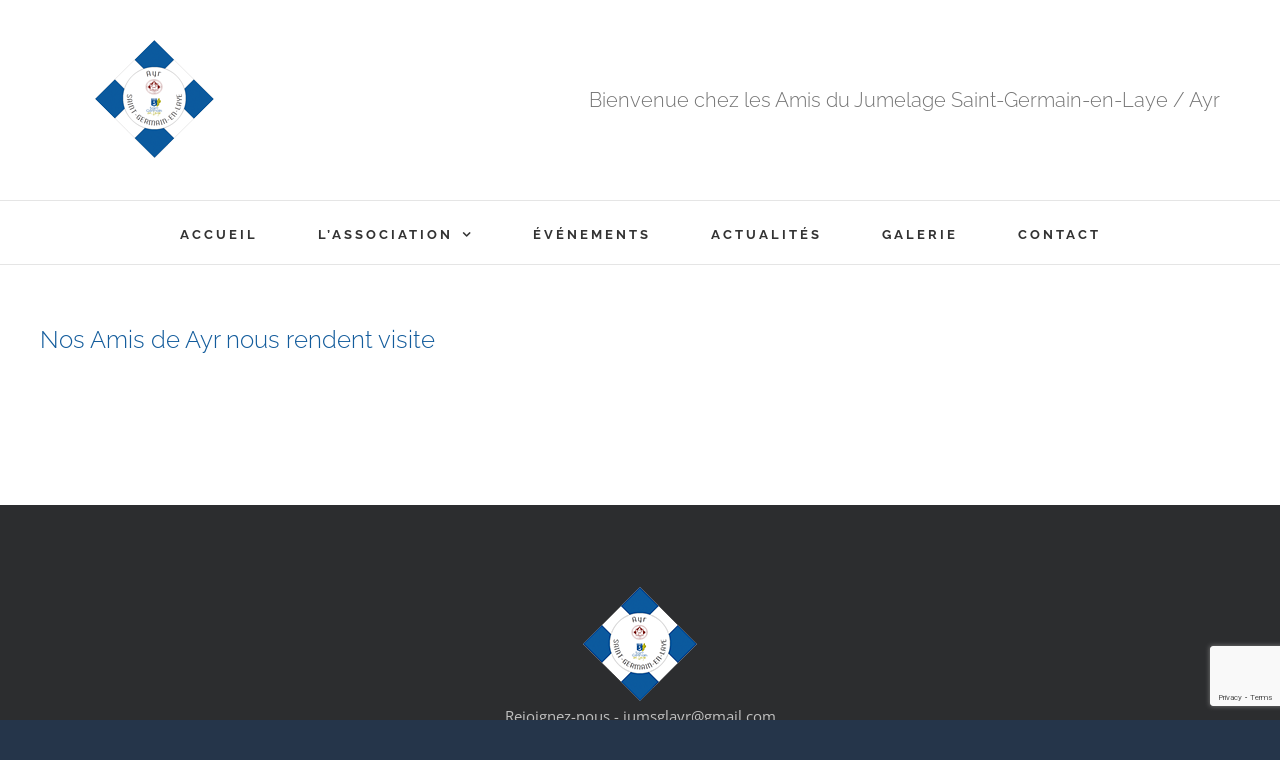

--- FILE ---
content_type: text/html; charset=utf-8
request_url: https://www.google.com/recaptcha/api2/anchor?ar=1&k=6Lc2V-0lAAAAAJOBO913jNjNGkQrZa8gXQeybDs4&co=aHR0cDovL2p1bWVsYWdlLXN0Z2VybWFpbi1heXIuZnI6ODA.&hl=en&v=7gg7H51Q-naNfhmCP3_R47ho&size=invisible&anchor-ms=20000&execute-ms=30000&cb=2kklkdf81hzr
body_size: 48286
content:
<!DOCTYPE HTML><html dir="ltr" lang="en"><head><meta http-equiv="Content-Type" content="text/html; charset=UTF-8">
<meta http-equiv="X-UA-Compatible" content="IE=edge">
<title>reCAPTCHA</title>
<style type="text/css">
/* cyrillic-ext */
@font-face {
  font-family: 'Roboto';
  font-style: normal;
  font-weight: 400;
  font-stretch: 100%;
  src: url(//fonts.gstatic.com/s/roboto/v48/KFO7CnqEu92Fr1ME7kSn66aGLdTylUAMa3GUBHMdazTgWw.woff2) format('woff2');
  unicode-range: U+0460-052F, U+1C80-1C8A, U+20B4, U+2DE0-2DFF, U+A640-A69F, U+FE2E-FE2F;
}
/* cyrillic */
@font-face {
  font-family: 'Roboto';
  font-style: normal;
  font-weight: 400;
  font-stretch: 100%;
  src: url(//fonts.gstatic.com/s/roboto/v48/KFO7CnqEu92Fr1ME7kSn66aGLdTylUAMa3iUBHMdazTgWw.woff2) format('woff2');
  unicode-range: U+0301, U+0400-045F, U+0490-0491, U+04B0-04B1, U+2116;
}
/* greek-ext */
@font-face {
  font-family: 'Roboto';
  font-style: normal;
  font-weight: 400;
  font-stretch: 100%;
  src: url(//fonts.gstatic.com/s/roboto/v48/KFO7CnqEu92Fr1ME7kSn66aGLdTylUAMa3CUBHMdazTgWw.woff2) format('woff2');
  unicode-range: U+1F00-1FFF;
}
/* greek */
@font-face {
  font-family: 'Roboto';
  font-style: normal;
  font-weight: 400;
  font-stretch: 100%;
  src: url(//fonts.gstatic.com/s/roboto/v48/KFO7CnqEu92Fr1ME7kSn66aGLdTylUAMa3-UBHMdazTgWw.woff2) format('woff2');
  unicode-range: U+0370-0377, U+037A-037F, U+0384-038A, U+038C, U+038E-03A1, U+03A3-03FF;
}
/* math */
@font-face {
  font-family: 'Roboto';
  font-style: normal;
  font-weight: 400;
  font-stretch: 100%;
  src: url(//fonts.gstatic.com/s/roboto/v48/KFO7CnqEu92Fr1ME7kSn66aGLdTylUAMawCUBHMdazTgWw.woff2) format('woff2');
  unicode-range: U+0302-0303, U+0305, U+0307-0308, U+0310, U+0312, U+0315, U+031A, U+0326-0327, U+032C, U+032F-0330, U+0332-0333, U+0338, U+033A, U+0346, U+034D, U+0391-03A1, U+03A3-03A9, U+03B1-03C9, U+03D1, U+03D5-03D6, U+03F0-03F1, U+03F4-03F5, U+2016-2017, U+2034-2038, U+203C, U+2040, U+2043, U+2047, U+2050, U+2057, U+205F, U+2070-2071, U+2074-208E, U+2090-209C, U+20D0-20DC, U+20E1, U+20E5-20EF, U+2100-2112, U+2114-2115, U+2117-2121, U+2123-214F, U+2190, U+2192, U+2194-21AE, U+21B0-21E5, U+21F1-21F2, U+21F4-2211, U+2213-2214, U+2216-22FF, U+2308-230B, U+2310, U+2319, U+231C-2321, U+2336-237A, U+237C, U+2395, U+239B-23B7, U+23D0, U+23DC-23E1, U+2474-2475, U+25AF, U+25B3, U+25B7, U+25BD, U+25C1, U+25CA, U+25CC, U+25FB, U+266D-266F, U+27C0-27FF, U+2900-2AFF, U+2B0E-2B11, U+2B30-2B4C, U+2BFE, U+3030, U+FF5B, U+FF5D, U+1D400-1D7FF, U+1EE00-1EEFF;
}
/* symbols */
@font-face {
  font-family: 'Roboto';
  font-style: normal;
  font-weight: 400;
  font-stretch: 100%;
  src: url(//fonts.gstatic.com/s/roboto/v48/KFO7CnqEu92Fr1ME7kSn66aGLdTylUAMaxKUBHMdazTgWw.woff2) format('woff2');
  unicode-range: U+0001-000C, U+000E-001F, U+007F-009F, U+20DD-20E0, U+20E2-20E4, U+2150-218F, U+2190, U+2192, U+2194-2199, U+21AF, U+21E6-21F0, U+21F3, U+2218-2219, U+2299, U+22C4-22C6, U+2300-243F, U+2440-244A, U+2460-24FF, U+25A0-27BF, U+2800-28FF, U+2921-2922, U+2981, U+29BF, U+29EB, U+2B00-2BFF, U+4DC0-4DFF, U+FFF9-FFFB, U+10140-1018E, U+10190-1019C, U+101A0, U+101D0-101FD, U+102E0-102FB, U+10E60-10E7E, U+1D2C0-1D2D3, U+1D2E0-1D37F, U+1F000-1F0FF, U+1F100-1F1AD, U+1F1E6-1F1FF, U+1F30D-1F30F, U+1F315, U+1F31C, U+1F31E, U+1F320-1F32C, U+1F336, U+1F378, U+1F37D, U+1F382, U+1F393-1F39F, U+1F3A7-1F3A8, U+1F3AC-1F3AF, U+1F3C2, U+1F3C4-1F3C6, U+1F3CA-1F3CE, U+1F3D4-1F3E0, U+1F3ED, U+1F3F1-1F3F3, U+1F3F5-1F3F7, U+1F408, U+1F415, U+1F41F, U+1F426, U+1F43F, U+1F441-1F442, U+1F444, U+1F446-1F449, U+1F44C-1F44E, U+1F453, U+1F46A, U+1F47D, U+1F4A3, U+1F4B0, U+1F4B3, U+1F4B9, U+1F4BB, U+1F4BF, U+1F4C8-1F4CB, U+1F4D6, U+1F4DA, U+1F4DF, U+1F4E3-1F4E6, U+1F4EA-1F4ED, U+1F4F7, U+1F4F9-1F4FB, U+1F4FD-1F4FE, U+1F503, U+1F507-1F50B, U+1F50D, U+1F512-1F513, U+1F53E-1F54A, U+1F54F-1F5FA, U+1F610, U+1F650-1F67F, U+1F687, U+1F68D, U+1F691, U+1F694, U+1F698, U+1F6AD, U+1F6B2, U+1F6B9-1F6BA, U+1F6BC, U+1F6C6-1F6CF, U+1F6D3-1F6D7, U+1F6E0-1F6EA, U+1F6F0-1F6F3, U+1F6F7-1F6FC, U+1F700-1F7FF, U+1F800-1F80B, U+1F810-1F847, U+1F850-1F859, U+1F860-1F887, U+1F890-1F8AD, U+1F8B0-1F8BB, U+1F8C0-1F8C1, U+1F900-1F90B, U+1F93B, U+1F946, U+1F984, U+1F996, U+1F9E9, U+1FA00-1FA6F, U+1FA70-1FA7C, U+1FA80-1FA89, U+1FA8F-1FAC6, U+1FACE-1FADC, U+1FADF-1FAE9, U+1FAF0-1FAF8, U+1FB00-1FBFF;
}
/* vietnamese */
@font-face {
  font-family: 'Roboto';
  font-style: normal;
  font-weight: 400;
  font-stretch: 100%;
  src: url(//fonts.gstatic.com/s/roboto/v48/KFO7CnqEu92Fr1ME7kSn66aGLdTylUAMa3OUBHMdazTgWw.woff2) format('woff2');
  unicode-range: U+0102-0103, U+0110-0111, U+0128-0129, U+0168-0169, U+01A0-01A1, U+01AF-01B0, U+0300-0301, U+0303-0304, U+0308-0309, U+0323, U+0329, U+1EA0-1EF9, U+20AB;
}
/* latin-ext */
@font-face {
  font-family: 'Roboto';
  font-style: normal;
  font-weight: 400;
  font-stretch: 100%;
  src: url(//fonts.gstatic.com/s/roboto/v48/KFO7CnqEu92Fr1ME7kSn66aGLdTylUAMa3KUBHMdazTgWw.woff2) format('woff2');
  unicode-range: U+0100-02BA, U+02BD-02C5, U+02C7-02CC, U+02CE-02D7, U+02DD-02FF, U+0304, U+0308, U+0329, U+1D00-1DBF, U+1E00-1E9F, U+1EF2-1EFF, U+2020, U+20A0-20AB, U+20AD-20C0, U+2113, U+2C60-2C7F, U+A720-A7FF;
}
/* latin */
@font-face {
  font-family: 'Roboto';
  font-style: normal;
  font-weight: 400;
  font-stretch: 100%;
  src: url(//fonts.gstatic.com/s/roboto/v48/KFO7CnqEu92Fr1ME7kSn66aGLdTylUAMa3yUBHMdazQ.woff2) format('woff2');
  unicode-range: U+0000-00FF, U+0131, U+0152-0153, U+02BB-02BC, U+02C6, U+02DA, U+02DC, U+0304, U+0308, U+0329, U+2000-206F, U+20AC, U+2122, U+2191, U+2193, U+2212, U+2215, U+FEFF, U+FFFD;
}
/* cyrillic-ext */
@font-face {
  font-family: 'Roboto';
  font-style: normal;
  font-weight: 500;
  font-stretch: 100%;
  src: url(//fonts.gstatic.com/s/roboto/v48/KFO7CnqEu92Fr1ME7kSn66aGLdTylUAMa3GUBHMdazTgWw.woff2) format('woff2');
  unicode-range: U+0460-052F, U+1C80-1C8A, U+20B4, U+2DE0-2DFF, U+A640-A69F, U+FE2E-FE2F;
}
/* cyrillic */
@font-face {
  font-family: 'Roboto';
  font-style: normal;
  font-weight: 500;
  font-stretch: 100%;
  src: url(//fonts.gstatic.com/s/roboto/v48/KFO7CnqEu92Fr1ME7kSn66aGLdTylUAMa3iUBHMdazTgWw.woff2) format('woff2');
  unicode-range: U+0301, U+0400-045F, U+0490-0491, U+04B0-04B1, U+2116;
}
/* greek-ext */
@font-face {
  font-family: 'Roboto';
  font-style: normal;
  font-weight: 500;
  font-stretch: 100%;
  src: url(//fonts.gstatic.com/s/roboto/v48/KFO7CnqEu92Fr1ME7kSn66aGLdTylUAMa3CUBHMdazTgWw.woff2) format('woff2');
  unicode-range: U+1F00-1FFF;
}
/* greek */
@font-face {
  font-family: 'Roboto';
  font-style: normal;
  font-weight: 500;
  font-stretch: 100%;
  src: url(//fonts.gstatic.com/s/roboto/v48/KFO7CnqEu92Fr1ME7kSn66aGLdTylUAMa3-UBHMdazTgWw.woff2) format('woff2');
  unicode-range: U+0370-0377, U+037A-037F, U+0384-038A, U+038C, U+038E-03A1, U+03A3-03FF;
}
/* math */
@font-face {
  font-family: 'Roboto';
  font-style: normal;
  font-weight: 500;
  font-stretch: 100%;
  src: url(//fonts.gstatic.com/s/roboto/v48/KFO7CnqEu92Fr1ME7kSn66aGLdTylUAMawCUBHMdazTgWw.woff2) format('woff2');
  unicode-range: U+0302-0303, U+0305, U+0307-0308, U+0310, U+0312, U+0315, U+031A, U+0326-0327, U+032C, U+032F-0330, U+0332-0333, U+0338, U+033A, U+0346, U+034D, U+0391-03A1, U+03A3-03A9, U+03B1-03C9, U+03D1, U+03D5-03D6, U+03F0-03F1, U+03F4-03F5, U+2016-2017, U+2034-2038, U+203C, U+2040, U+2043, U+2047, U+2050, U+2057, U+205F, U+2070-2071, U+2074-208E, U+2090-209C, U+20D0-20DC, U+20E1, U+20E5-20EF, U+2100-2112, U+2114-2115, U+2117-2121, U+2123-214F, U+2190, U+2192, U+2194-21AE, U+21B0-21E5, U+21F1-21F2, U+21F4-2211, U+2213-2214, U+2216-22FF, U+2308-230B, U+2310, U+2319, U+231C-2321, U+2336-237A, U+237C, U+2395, U+239B-23B7, U+23D0, U+23DC-23E1, U+2474-2475, U+25AF, U+25B3, U+25B7, U+25BD, U+25C1, U+25CA, U+25CC, U+25FB, U+266D-266F, U+27C0-27FF, U+2900-2AFF, U+2B0E-2B11, U+2B30-2B4C, U+2BFE, U+3030, U+FF5B, U+FF5D, U+1D400-1D7FF, U+1EE00-1EEFF;
}
/* symbols */
@font-face {
  font-family: 'Roboto';
  font-style: normal;
  font-weight: 500;
  font-stretch: 100%;
  src: url(//fonts.gstatic.com/s/roboto/v48/KFO7CnqEu92Fr1ME7kSn66aGLdTylUAMaxKUBHMdazTgWw.woff2) format('woff2');
  unicode-range: U+0001-000C, U+000E-001F, U+007F-009F, U+20DD-20E0, U+20E2-20E4, U+2150-218F, U+2190, U+2192, U+2194-2199, U+21AF, U+21E6-21F0, U+21F3, U+2218-2219, U+2299, U+22C4-22C6, U+2300-243F, U+2440-244A, U+2460-24FF, U+25A0-27BF, U+2800-28FF, U+2921-2922, U+2981, U+29BF, U+29EB, U+2B00-2BFF, U+4DC0-4DFF, U+FFF9-FFFB, U+10140-1018E, U+10190-1019C, U+101A0, U+101D0-101FD, U+102E0-102FB, U+10E60-10E7E, U+1D2C0-1D2D3, U+1D2E0-1D37F, U+1F000-1F0FF, U+1F100-1F1AD, U+1F1E6-1F1FF, U+1F30D-1F30F, U+1F315, U+1F31C, U+1F31E, U+1F320-1F32C, U+1F336, U+1F378, U+1F37D, U+1F382, U+1F393-1F39F, U+1F3A7-1F3A8, U+1F3AC-1F3AF, U+1F3C2, U+1F3C4-1F3C6, U+1F3CA-1F3CE, U+1F3D4-1F3E0, U+1F3ED, U+1F3F1-1F3F3, U+1F3F5-1F3F7, U+1F408, U+1F415, U+1F41F, U+1F426, U+1F43F, U+1F441-1F442, U+1F444, U+1F446-1F449, U+1F44C-1F44E, U+1F453, U+1F46A, U+1F47D, U+1F4A3, U+1F4B0, U+1F4B3, U+1F4B9, U+1F4BB, U+1F4BF, U+1F4C8-1F4CB, U+1F4D6, U+1F4DA, U+1F4DF, U+1F4E3-1F4E6, U+1F4EA-1F4ED, U+1F4F7, U+1F4F9-1F4FB, U+1F4FD-1F4FE, U+1F503, U+1F507-1F50B, U+1F50D, U+1F512-1F513, U+1F53E-1F54A, U+1F54F-1F5FA, U+1F610, U+1F650-1F67F, U+1F687, U+1F68D, U+1F691, U+1F694, U+1F698, U+1F6AD, U+1F6B2, U+1F6B9-1F6BA, U+1F6BC, U+1F6C6-1F6CF, U+1F6D3-1F6D7, U+1F6E0-1F6EA, U+1F6F0-1F6F3, U+1F6F7-1F6FC, U+1F700-1F7FF, U+1F800-1F80B, U+1F810-1F847, U+1F850-1F859, U+1F860-1F887, U+1F890-1F8AD, U+1F8B0-1F8BB, U+1F8C0-1F8C1, U+1F900-1F90B, U+1F93B, U+1F946, U+1F984, U+1F996, U+1F9E9, U+1FA00-1FA6F, U+1FA70-1FA7C, U+1FA80-1FA89, U+1FA8F-1FAC6, U+1FACE-1FADC, U+1FADF-1FAE9, U+1FAF0-1FAF8, U+1FB00-1FBFF;
}
/* vietnamese */
@font-face {
  font-family: 'Roboto';
  font-style: normal;
  font-weight: 500;
  font-stretch: 100%;
  src: url(//fonts.gstatic.com/s/roboto/v48/KFO7CnqEu92Fr1ME7kSn66aGLdTylUAMa3OUBHMdazTgWw.woff2) format('woff2');
  unicode-range: U+0102-0103, U+0110-0111, U+0128-0129, U+0168-0169, U+01A0-01A1, U+01AF-01B0, U+0300-0301, U+0303-0304, U+0308-0309, U+0323, U+0329, U+1EA0-1EF9, U+20AB;
}
/* latin-ext */
@font-face {
  font-family: 'Roboto';
  font-style: normal;
  font-weight: 500;
  font-stretch: 100%;
  src: url(//fonts.gstatic.com/s/roboto/v48/KFO7CnqEu92Fr1ME7kSn66aGLdTylUAMa3KUBHMdazTgWw.woff2) format('woff2');
  unicode-range: U+0100-02BA, U+02BD-02C5, U+02C7-02CC, U+02CE-02D7, U+02DD-02FF, U+0304, U+0308, U+0329, U+1D00-1DBF, U+1E00-1E9F, U+1EF2-1EFF, U+2020, U+20A0-20AB, U+20AD-20C0, U+2113, U+2C60-2C7F, U+A720-A7FF;
}
/* latin */
@font-face {
  font-family: 'Roboto';
  font-style: normal;
  font-weight: 500;
  font-stretch: 100%;
  src: url(//fonts.gstatic.com/s/roboto/v48/KFO7CnqEu92Fr1ME7kSn66aGLdTylUAMa3yUBHMdazQ.woff2) format('woff2');
  unicode-range: U+0000-00FF, U+0131, U+0152-0153, U+02BB-02BC, U+02C6, U+02DA, U+02DC, U+0304, U+0308, U+0329, U+2000-206F, U+20AC, U+2122, U+2191, U+2193, U+2212, U+2215, U+FEFF, U+FFFD;
}
/* cyrillic-ext */
@font-face {
  font-family: 'Roboto';
  font-style: normal;
  font-weight: 900;
  font-stretch: 100%;
  src: url(//fonts.gstatic.com/s/roboto/v48/KFO7CnqEu92Fr1ME7kSn66aGLdTylUAMa3GUBHMdazTgWw.woff2) format('woff2');
  unicode-range: U+0460-052F, U+1C80-1C8A, U+20B4, U+2DE0-2DFF, U+A640-A69F, U+FE2E-FE2F;
}
/* cyrillic */
@font-face {
  font-family: 'Roboto';
  font-style: normal;
  font-weight: 900;
  font-stretch: 100%;
  src: url(//fonts.gstatic.com/s/roboto/v48/KFO7CnqEu92Fr1ME7kSn66aGLdTylUAMa3iUBHMdazTgWw.woff2) format('woff2');
  unicode-range: U+0301, U+0400-045F, U+0490-0491, U+04B0-04B1, U+2116;
}
/* greek-ext */
@font-face {
  font-family: 'Roboto';
  font-style: normal;
  font-weight: 900;
  font-stretch: 100%;
  src: url(//fonts.gstatic.com/s/roboto/v48/KFO7CnqEu92Fr1ME7kSn66aGLdTylUAMa3CUBHMdazTgWw.woff2) format('woff2');
  unicode-range: U+1F00-1FFF;
}
/* greek */
@font-face {
  font-family: 'Roboto';
  font-style: normal;
  font-weight: 900;
  font-stretch: 100%;
  src: url(//fonts.gstatic.com/s/roboto/v48/KFO7CnqEu92Fr1ME7kSn66aGLdTylUAMa3-UBHMdazTgWw.woff2) format('woff2');
  unicode-range: U+0370-0377, U+037A-037F, U+0384-038A, U+038C, U+038E-03A1, U+03A3-03FF;
}
/* math */
@font-face {
  font-family: 'Roboto';
  font-style: normal;
  font-weight: 900;
  font-stretch: 100%;
  src: url(//fonts.gstatic.com/s/roboto/v48/KFO7CnqEu92Fr1ME7kSn66aGLdTylUAMawCUBHMdazTgWw.woff2) format('woff2');
  unicode-range: U+0302-0303, U+0305, U+0307-0308, U+0310, U+0312, U+0315, U+031A, U+0326-0327, U+032C, U+032F-0330, U+0332-0333, U+0338, U+033A, U+0346, U+034D, U+0391-03A1, U+03A3-03A9, U+03B1-03C9, U+03D1, U+03D5-03D6, U+03F0-03F1, U+03F4-03F5, U+2016-2017, U+2034-2038, U+203C, U+2040, U+2043, U+2047, U+2050, U+2057, U+205F, U+2070-2071, U+2074-208E, U+2090-209C, U+20D0-20DC, U+20E1, U+20E5-20EF, U+2100-2112, U+2114-2115, U+2117-2121, U+2123-214F, U+2190, U+2192, U+2194-21AE, U+21B0-21E5, U+21F1-21F2, U+21F4-2211, U+2213-2214, U+2216-22FF, U+2308-230B, U+2310, U+2319, U+231C-2321, U+2336-237A, U+237C, U+2395, U+239B-23B7, U+23D0, U+23DC-23E1, U+2474-2475, U+25AF, U+25B3, U+25B7, U+25BD, U+25C1, U+25CA, U+25CC, U+25FB, U+266D-266F, U+27C0-27FF, U+2900-2AFF, U+2B0E-2B11, U+2B30-2B4C, U+2BFE, U+3030, U+FF5B, U+FF5D, U+1D400-1D7FF, U+1EE00-1EEFF;
}
/* symbols */
@font-face {
  font-family: 'Roboto';
  font-style: normal;
  font-weight: 900;
  font-stretch: 100%;
  src: url(//fonts.gstatic.com/s/roboto/v48/KFO7CnqEu92Fr1ME7kSn66aGLdTylUAMaxKUBHMdazTgWw.woff2) format('woff2');
  unicode-range: U+0001-000C, U+000E-001F, U+007F-009F, U+20DD-20E0, U+20E2-20E4, U+2150-218F, U+2190, U+2192, U+2194-2199, U+21AF, U+21E6-21F0, U+21F3, U+2218-2219, U+2299, U+22C4-22C6, U+2300-243F, U+2440-244A, U+2460-24FF, U+25A0-27BF, U+2800-28FF, U+2921-2922, U+2981, U+29BF, U+29EB, U+2B00-2BFF, U+4DC0-4DFF, U+FFF9-FFFB, U+10140-1018E, U+10190-1019C, U+101A0, U+101D0-101FD, U+102E0-102FB, U+10E60-10E7E, U+1D2C0-1D2D3, U+1D2E0-1D37F, U+1F000-1F0FF, U+1F100-1F1AD, U+1F1E6-1F1FF, U+1F30D-1F30F, U+1F315, U+1F31C, U+1F31E, U+1F320-1F32C, U+1F336, U+1F378, U+1F37D, U+1F382, U+1F393-1F39F, U+1F3A7-1F3A8, U+1F3AC-1F3AF, U+1F3C2, U+1F3C4-1F3C6, U+1F3CA-1F3CE, U+1F3D4-1F3E0, U+1F3ED, U+1F3F1-1F3F3, U+1F3F5-1F3F7, U+1F408, U+1F415, U+1F41F, U+1F426, U+1F43F, U+1F441-1F442, U+1F444, U+1F446-1F449, U+1F44C-1F44E, U+1F453, U+1F46A, U+1F47D, U+1F4A3, U+1F4B0, U+1F4B3, U+1F4B9, U+1F4BB, U+1F4BF, U+1F4C8-1F4CB, U+1F4D6, U+1F4DA, U+1F4DF, U+1F4E3-1F4E6, U+1F4EA-1F4ED, U+1F4F7, U+1F4F9-1F4FB, U+1F4FD-1F4FE, U+1F503, U+1F507-1F50B, U+1F50D, U+1F512-1F513, U+1F53E-1F54A, U+1F54F-1F5FA, U+1F610, U+1F650-1F67F, U+1F687, U+1F68D, U+1F691, U+1F694, U+1F698, U+1F6AD, U+1F6B2, U+1F6B9-1F6BA, U+1F6BC, U+1F6C6-1F6CF, U+1F6D3-1F6D7, U+1F6E0-1F6EA, U+1F6F0-1F6F3, U+1F6F7-1F6FC, U+1F700-1F7FF, U+1F800-1F80B, U+1F810-1F847, U+1F850-1F859, U+1F860-1F887, U+1F890-1F8AD, U+1F8B0-1F8BB, U+1F8C0-1F8C1, U+1F900-1F90B, U+1F93B, U+1F946, U+1F984, U+1F996, U+1F9E9, U+1FA00-1FA6F, U+1FA70-1FA7C, U+1FA80-1FA89, U+1FA8F-1FAC6, U+1FACE-1FADC, U+1FADF-1FAE9, U+1FAF0-1FAF8, U+1FB00-1FBFF;
}
/* vietnamese */
@font-face {
  font-family: 'Roboto';
  font-style: normal;
  font-weight: 900;
  font-stretch: 100%;
  src: url(//fonts.gstatic.com/s/roboto/v48/KFO7CnqEu92Fr1ME7kSn66aGLdTylUAMa3OUBHMdazTgWw.woff2) format('woff2');
  unicode-range: U+0102-0103, U+0110-0111, U+0128-0129, U+0168-0169, U+01A0-01A1, U+01AF-01B0, U+0300-0301, U+0303-0304, U+0308-0309, U+0323, U+0329, U+1EA0-1EF9, U+20AB;
}
/* latin-ext */
@font-face {
  font-family: 'Roboto';
  font-style: normal;
  font-weight: 900;
  font-stretch: 100%;
  src: url(//fonts.gstatic.com/s/roboto/v48/KFO7CnqEu92Fr1ME7kSn66aGLdTylUAMa3KUBHMdazTgWw.woff2) format('woff2');
  unicode-range: U+0100-02BA, U+02BD-02C5, U+02C7-02CC, U+02CE-02D7, U+02DD-02FF, U+0304, U+0308, U+0329, U+1D00-1DBF, U+1E00-1E9F, U+1EF2-1EFF, U+2020, U+20A0-20AB, U+20AD-20C0, U+2113, U+2C60-2C7F, U+A720-A7FF;
}
/* latin */
@font-face {
  font-family: 'Roboto';
  font-style: normal;
  font-weight: 900;
  font-stretch: 100%;
  src: url(//fonts.gstatic.com/s/roboto/v48/KFO7CnqEu92Fr1ME7kSn66aGLdTylUAMa3yUBHMdazQ.woff2) format('woff2');
  unicode-range: U+0000-00FF, U+0131, U+0152-0153, U+02BB-02BC, U+02C6, U+02DA, U+02DC, U+0304, U+0308, U+0329, U+2000-206F, U+20AC, U+2122, U+2191, U+2193, U+2212, U+2215, U+FEFF, U+FFFD;
}

</style>
<link rel="stylesheet" type="text/css" href="https://www.gstatic.com/recaptcha/releases/7gg7H51Q-naNfhmCP3_R47ho/styles__ltr.css">
<script nonce="_f1lI7h73HDxdDn9iN6qtA" type="text/javascript">window['__recaptcha_api'] = 'https://www.google.com/recaptcha/api2/';</script>
<script type="text/javascript" src="https://www.gstatic.com/recaptcha/releases/7gg7H51Q-naNfhmCP3_R47ho/recaptcha__en.js" nonce="_f1lI7h73HDxdDn9iN6qtA">
      
    </script></head>
<body><div id="rc-anchor-alert" class="rc-anchor-alert"></div>
<input type="hidden" id="recaptcha-token" value="[base64]">
<script type="text/javascript" nonce="_f1lI7h73HDxdDn9iN6qtA">
      recaptcha.anchor.Main.init("[\x22ainput\x22,[\x22bgdata\x22,\x22\x22,\[base64]/[base64]/[base64]/KE4oMTI0LHYsdi5HKSxMWihsLHYpKTpOKDEyNCx2LGwpLFYpLHYpLFQpKSxGKDE3MSx2KX0scjc9ZnVuY3Rpb24obCl7cmV0dXJuIGx9LEM9ZnVuY3Rpb24obCxWLHYpe04odixsLFYpLFZbYWtdPTI3OTZ9LG49ZnVuY3Rpb24obCxWKXtWLlg9KChWLlg/[base64]/[base64]/[base64]/[base64]/[base64]/[base64]/[base64]/[base64]/[base64]/[base64]/[base64]\\u003d\x22,\[base64]\\u003d\\u003d\x22,\x22UQbCq8K+VHnDp1gpR8KLU8Omw6MEw45iMDF3wrJfw689R8OCD8KpwoF4CsO9w6HCtsK9LSp0w75lw4nDrjN3w6fDscK0HTvDkMKGw441F8OtHMKZwp3DlcOeCsOIVSxxwr4oLsOFVMKqw5rDkBR9woheISZJwoLDvcKHIsOCwqYYw5TDisOzwp/CiwJcL8KgYsOVPhHDnWHCrsOAwpDDs8Klwr7DrMOMGH57wqRnRBNUWsOpRybChcO1aMKEUsKLw4XCgHLDiSAywoZ0w49CwrzDuV14DsOewpbDi0tIw45ZAMK6wpXCtMOgw6ZpOsKmNA9UwrvDqcKVTcK/fMKgAcKywo09w4rDi3YCw6RoABYgw5fDu8OOwobChmZ3RcOEw6LDl8KHfsOBFcO0RzQFw5RVw5bCv8Kow5bCkMONF8OowpNKwqQQS8OCworClVlmWMOAEMOUwpN+BUbDuk3DqWvDnVDDoMKLw7Rgw6fDi8OWw61bISfCvyrDtQtzw5okW3vCnm/Ch8Klw4BFBkYhw73Cs8K3w4nCpcK6DikNw64Vwo98ASFYacKGSBbDisO7w6/Ct8K+wrbDksOVwovCuyvCnsOnBDLCrSoXBkdIwpvDlcOULcKGGMKhDWHDsMKCw6oPWMKuF3VrWcK5ZcKnQDHCrXDDjsOjwqHDncO9bsOKwp7DvMK8w6DDh0I8w4Ydw7Y2F244cRRZwrXDrFTCgHLCvwzDvD/Dl13DrCXDuMOAw4IPInLCgWJQLMOmwpcqwozDqcK/wpsvw7sbK8OoIcKCwoVXGsKQwrDCg8Kpw6Nbw7Vqw7kYwrJRFMOAwoxUHwnCvUc9w7PDqhzCisOCwosqGGXCsiZOwpRkwqMfMMOfcMOswqI1w4Zew4pEwp5Cc3bDtCbCujHDvFV0w5/[base64]/Dp1fCtWrClcOZRSdubSEDw7vDjXl6IcK7wrREwrYnwrvDjk/DlsOiM8KKYMKLO8OQwqkJwpgJVF8GPH5rwoEYw4Mlw6M3Tw/DkcKmSMONw4hSwrrCl8Klw6PCjWJUwqzCicKtOMKkwqrCo8KvBX7Cr0DDuMKGwoXDrsKaXsOvASjCi8Kzwp7Dkg/Ci8OvPSvChMKLfE8Sw7E8w5nDmXDDuUjDqsKsw5oVB0LDvGnDo8K9bsOTUMKyZMO1WQPDuFRtwpp1T8OpPjdTRyAcwqLCjcKePUXDpMOqw4nDusOwVWErVQzDqsOHR8OcByE3NWlowofCqjFYw4jCucO/KwYKw77Cg8K3w71jw7Q/w6XCrWhMw5wlODp0w5zDucOWwqnDsU7DlT1qXMKef8OCwqDDpsOJw49zIUdUTDo5d8OucsKKFMO8KHjCicKLQMOmdMKowq7DqyrCrh4dSmsFw7rDrcOiBAjCosKMCVzDqcOiXi/[base64]/Cln3Cr8KWw4wcw6DDrMKTNcOhCcKcVVJLw79wcCDDhcKHX3txw5/DpcKAI8OKfwrCh3vDviQVf8O1bMOZUMK9OsO/Z8KSOcOxw6zDkTbDglzChcKuRRXDvkLCv8KqIsK+woXCjsKFw7Zaw5LDvms2OS3Cr8K/[base64]/[base64]/CsnbDi8KMDjbDncKlKcOQQMOSBH9Tw7DCqxLDplwHw6rCnMOYwrB1C8KOCgJSJsKdw7U+wp3CmMO/IcKlVDxAwozDhEjDi1IbCjfDvsOXwrhZw7Jqw7XCnH3Cv8OPccOswosCDsOVKcKGw53Cpk0TNMO5TWrCmSPDgBkPaMOaw4PDo2cBVsKQwo1fAMOkbi7CiMKeDMKhZsO0NQ3ChMOBOcOJN10iSkTDncOLIcK2w5dVJWwsw6kNWsOjw4PDjcOmOsKtwqJCT3/DiVHDnXtINcKoDcOiw4rDsgfDgMKMHcOwKmXCs8OxLG80WhLCqi/CuMOuw4rCrQrCglpHw7xNZQIjUwNNScKuw7LDoT/[base64]/Dv8OWahxWw5HCtVrDmsOeS8KUShDCosOXw7LDscKYwonDg1oBe39dWsKkHVdKw6RpV8OuwqZJI1hkw6nCpzJLDSVrw77DosOAGsOaw4UMw5l6w7kywrLDgFo/Pyp5DxlXWUXCicOuRy0rZ3zCs3PCkjHChMOKG3dVPAoLTcKdwqfDrGhOfDR2w5PCmMOKP8Ozwq4ScsK4DVRLZA3CqsKYVwbCsRU6UcKiwqDDgMKkAMK5WsOUawHCscOewoXDii/Du29jTMKBwr7Ds8OQw7V6w4gfw4DCqGTDvg1bCcOiwofCs8KIDjJdR8Kvw7p9wpTDvFnCi8O3Slsww5o6w6dySMOdbkYzPMO8V8OZwqDDhkI7w65/w7zCkDkRwqwPwr7DqsKZJcKnw4vDhhNlw6VFPwoew4jDhsOkw6rDvsKXAF3DqETDjsOdZiRrK3fDmMOBKcOIFU5sAARvNHLDtsOKO3oOEAtxwqjDvDnDucKLw5Ecw7vCv1ohw6kQwoh6A3PDq8K8IMO0wqLCnsOYdsO8YsObMRd/BiN4PS1XwqjCi0XCkVtxOw/Dp8O9HkHDtMObZWnCklx4S8KKFA3DrMKhwp/Dm006UsKSNcONwoAKwqjCscOZOjQwwp7Cl8O8wrcxSCHClMO+w7JvwpHCmMOyJ8OODSFXwqfCnsOkw65jwqjCslbDmCE/e8KzwrIsFHhgPMK8WMO2wqfDnMKYw6/[base64]/[base64]/DhsKaZcKfSMKXwopwwp5EAHZgPAbDh8OJw4PDqMOnbQRfBsO3NycQw61oH1NRPMOMZsOZBFHCsWXCoXI7wpXDpjbDgDjCvj1uw6V3MhEmVcOiWcKWbW5ALBdMP8O7wp/Dvw7DpMOUw6XDvnbCj8KUwpkhAGLCgcKpC8Kzantxw49fw5fCm8KbwqzCiMKbw5VoeMOXw5BKccOBH1J6a2zCr1jCiTvDmcObwpfCrMKZwq3CmwFoHsOYayTDi8Kgwp5dGWjCmmvDuXjCpcOIwqrDqsKuwqxBFhTCkD3Dvht/KcKnwqHDix3Cp3/[base64]/ADXDnMOew57Cm8KERMK+I3TCr3APw489w5TDjcK7w53CoMKGd8KRw4xcw68vwqjCsMO+ZBl3bGUCwrguwroEwqPChcKEw4rDqSrDrm7DocK5UQ/Cs8KkWMOUd8K8YcKleAfDkMOFwpEZwp/Dmk11GnjCncOXw50Fa8KxVlXCgyTDoVIywr9eER1jwpxpacOYIybCuxHClMK7w5VrwqcQw4LCiU/DpMKwwoNpwoJCwo5uw7o8XCfDgcK4woYyWMKdHsO4wq9hcjtMDxwHIcKCw4A7w4vChHkRwqLDo0EZf8OjPMKsb8KiZcKzw6xULsO9w4NCwqTDrz1mwqkhF8KFwqs1IjFBwqM9Hm3DhHF7wpl/LsKIw7LCgcKwJkB6wr9cLT3CjAnDk8KQw4MswoRNw5bDunjCq8OMwpfDh8O1cRcjw7DCqgDClcO5XhLDr8O+EMKQw5zCpBTCn8OBCcObN0/Dm29Swo/Dq8KBCcO8wrTCrsOPw7XDnj8nwp3CgRMvwptpw7RRwqTCpsKoNWjDpwtEUS9UVh9MbsOFw6QDLsOUw5hcw7rDssK5FMKIwp1cEXo/[base64]/N8Ovw7ZBwrdlwqoGw58HXsKJYxrCq8KAenUzTxJzX8KSbsO1B8K/wrETWzbCunXDqFrDmcOgw6tDTwvDtMK2wrbCocORworCsMOTw5olXcKZNDEFwpPDhcOWQVbCklN6NsKgO3XCpcKXwoxdTsO5wppmw4PCh8OSFw1vw6vCv8KhGmU5w43Dr13DoWbDlMOwNMODFi82w7/DqyfDrz7DijVhw7JKMcOZwqnChRNrwoNfwqEYb8OewpwQPyXDmT7DisKgwrVWN8Kjw7hAw6hGwopiw7Bxwqw2w4TDj8K6N0bCsThWw54OwpPDmWHDkkkkw5V+woVrw5kjwr7Dg3oTQcOvBsOTw7PCo8K3w7Nnwp/CpsOww5bDhCQLw790wrzDpQ7CmizDlHLCpyPCr8Ogw4vCgsO2TSwawrkpwoHCnkrCjMO8w6bDshRaOVfDpcOlRy8YB8KBbR8RwprDrhrCkcKHMXrCocOmGMKJw5HClsOqw5rDksK8w6jCjUpEwrwuG8Kuw5A9wppmwp7CmjbDksOCVh/[base64]/CjVDCix0yw7fDmjxxwpDDh8KfwqXCkcK4bsOKwp3CmGjClkrCp01Cw4LDnFrCkcKOTCcvHcOmw4bDnn9BETzChsOmHsKgw7vDgRfDv8OqEMOBAXlocsOYV8OOOCkyWMOvLcKQwoTCq8KCwpTDgAl3w7hFw4/DhsOdOsKzZcKANcOqH8OiX8KXw7DDuX/CrkPDqWxOP8KTw57Cs8OVwqDDucKYV8OBwrvDl0g/eRbDgA/DvTFxWMKCw4bDvwbDqVgKS8OJwr1JwqxLcQXCrhEVCcKawp/Cq8K+w5xYW8ObCcKOw55RwqsOw7bDhMKvwpMjfhHCpsO5wpFTwr9HGsK8X8Ogw4/Cv1IDM8KbWsKBw7PDhsO/ZyF1w5XDiSnDjxDCuA1KGXEiNFzDo8O0GRYjw5PCoGXCqz3CscO8wqrDrcKsIhPCmVbCqT1IEW3ChW/DhwPDpsOLODfDlcKJw6TCv1hGw5dTw47CuhTCl8KiB8Opw7DDlsKgwrnCkiF8w6bDuikuw5/CtMO0wpbCmmVGwrPCtVnCj8KeAcKCwqfCnmEaw7t7WULCs8KTwr8OwpdfWmdaw5HDlkgkwp8nwoDDjxJ0DzQ6wqYvwr3CoCcNwq1Zw6/[base64]/w6NPw7MqcsO5TsKEwpxswqszw4LDsE3Dm8KEAH0YwrHDkD/Cv0DCsFfDp1TDljHCs8OgwqtbRsOGcGNXD8KAScK0MB93AgbCoQPDq8O6w5rClzB2wq4zDVRgw5EKwpJpwrzCokzCp1lLw7sqWz/Ch8K/[base64]/Dux7ChsOEw5vCisKrw5gtFmPDhcOOAFR5NcKfwpxOw5oawqLCilpgwpwlw5fCjwcrFFENA1jCpsOPccO/VFIVwrtCN8OTw4wGb8Kyw7wVw6/DkHUgfsKfGFBZJ8OeSFbClnzCt8OZaxbDkjF5wqhATBonw6XDsgPCiVQOMU03w7HDnzNZwpd4woNdw4xjBcKSw6bDtD7DnMObw4LDicOHw7pIBsO/wocmw5gMwqAAOcO8E8O8w4TDs8KJw7bDiUDCpcO5w7vDicK0w6BQVnQPw7HCoxDDlsKNWl59I8OZERZGw4LClsO1wpzDvARFwrYUw7dCwqHDpMKMKE0pw5zDrcOUd8KGw4sEBHHCpcOzOnMbw4pSUcKowqHDpwXCgg/CvcOhGAnDgMK7w67DpsOWa3fCncOgw58CNmzCg8Ojwox6wpXDkwptZiTDlyzCgMKIVwTCrsOZNn1aYcOXcsKJeMKdwosiwq/CgDpZe8KSN8OWKcK+M8OfVznCrEPCgErDnMKOJcOSKsK3w6VEWcKNdMOvwocLwoZpWmJIa8OvT23DlsK6wqvCvcKWw7vCu8OzIcK+R8OkS8OiD8OnwqVDwpTCtC3Cs01tR1vCtMKMbWPCtygidmfDk0kjwqgcTsKDCkrCrwB8wqUkwo7CiULDucOfw7Elw60Jwo5eJW/DksKVwpppQxtFwp7Co2vDucO5M8K2XcOvwpjDkxtcHFB8TjvDlUPDlDjCsxfDjAJuRBA+N8KcQTzDmVPCkX7Co8OIw7vDrsKiMsKLwqNLHsOWFcKGwqDCrm3DlCJBD8ObwrA8ByZHXkxROMOFBELDkcOjw6E3w6J7wrJsJg/[base64]/CmsO3w6zCg8O7Ik5mw6J2B8OQw7TDnQ/Dv8Ojw5owwpl8CMOcD8KQW23DpcKqwqvDvkhpbCQyw4UsecKfw4fCjMOEUVJ/[base64]/CtMOwwoJuO8KjwqdEWsOafxnDui5Iwq4meGjDsHrCnDXCscOoEcKzCH7DgsO6wrzDinhTw4XClsKEwpvCuMOgUcKiAUpfO8Kbw6N6KQXCukXCvXfDn8OED3YWwpkRejUjd8K8wojCrMOQMk3CtQ4mGwc+AUnDo34wNibDml7DmD5ZIlHCvsOXwpnDscKawr/[base64]/DlMKVwonDvWkKayvDjMO1w57DiMOzwr7DjABOwoxLw7HDv3/CicOfIMOiwrjDu8KYA8KzdSduK8OnwqzCjQXCjMO6G8OQw592w5RIwqjDn8Kyw7vCgWLDgcKMNMKGw6jDjsKCNsOCw5U0wrhLw5xKFcO3wotUwpplX3TCrh3DosOWSMKOw4DCqk3DoVRTeC7DkcOrw7jDvMO1w5LCnsOUwqbDvzjCg3sSwrRAwo/[base64]/[base64]/[base64]/[base64]/Dk8KOw70Ew4rDumvCo8KLF8KZwqNRwot6w5tRKMOhZ3fDpTp2w4rCgcOMa2PDuERSwoZSRMOHw5jCnVbCgcKbM1nDmsOlAHbDusOgYRPCly3Dg2wAQMKQw7wMw4TDogrCicKewozDu8Kia8OvwrlCwoLDt8OWwrJCw7jCpMKLT8OAw4U2XMK/eDonwqDCkMKBwpEFKlfDnFDCkQAQVyFiw6vDhsOHwqPDrcOvTcKPw4fCiX0SEMO/wpJsw5nCqMKMCinCsMKXw5zCjRMUw4rCrxZpw55/esKhw4Q5WcOjFcKuccOiLsKSwpzCljvChcK0SXZNYW3DksOpFMKXKXg+ZicNw5BZwo1hb8Ogw6A3ZzNfY8OSS8O0w7jCuRjCkMOJw6PDqg7DujDDvMKnAsOtw5xhCsOdWcKKSU3DgMKRwo/DtWV6wqPDksKPVDLDoMKbworCtCHDpsKHQ0MJw4t5BsOWwrI0w4jDpWbDoDcSU8OmwphnF8KbYgzCiBNXw6XChcOsPMKBwo/CkUjDs8OdMRjCu3bDksOXEcOwXMOEwonDg8O7OMO2wovCh8Ksw6XCql/[base64]/CmcOdwrgcwozDkSPCqcOIWMOsN07DscOwDsKREsOmw4Yuw7Rjw5YHJErDsErDgArDjcO2A2t1C2PClGYtwpECeQbChcKZUF8sM8KqwrN1w4vCmRzDrsK9w7gow7/DhsOfwop5NsOYwpQ9w5fDt8OsUBXCuBzDq8ODwr9Obw/Cm8ODO1DDm8OCVcKIbDoVV8KhwonCr8OvN1DCicOHwrIpW2PDksOtaAHCscKnESzCpcKXwoJBwo/DllHCk3ACwqg6R8Kvwrpdw4M5NMO3QhUEUipnW8OcRj0UZsOtw6s1fgfCgl/ClQMsQRI7wrbCrMK2ZsKPw7RrIsKgw6wORRHCiWbCv3JewppGw5PCkT/[base64]/Co8KwwpFEwrtKwqAbw7bCr8ORw4PCsyXDtVTCrMOMVsK/ICFAEG3DvwHDusK6TmFMWG1dB3zDti1JfQ48wobCr8KSAsKmBBcfw6HDhGLDgjPCrMOhw4/Cqxp3TcK1wr5UZcK5Z1DDm0DChsOcwr8mwrvCtWzDoMKRGVYdw5jCm8O+ZcO3R8OTwrbDnhDClUgmDETDvMOCw6fCocKgHynDn8OLw4/DtBh8ZTbCtsOhFMOjKE/CocO8OsOjDGnDhMO/C8KjYS3DtcO8KMOdwqNzwq5+wpDDtMO1I8K0wowuw7pOYWzCgsOwdMKYwo/CjcOfwp5Bw7TDksK9Z2w/wqXDq8OCwrddwo7DssKBw5U/wrXDql/[base64]/ChHvDihQzw5B+LMO9wrBYw4LCi3Ruw4LDqcKbwphrA8KLwqHCs2zDvsKvw5ZAH24lwp/ClsOowp/CuCE1eUsVH0HCgsKawo/ClsOewrNVwqErw6XCvMOlw7NJdW/CimvDpEBJSFnDmcOiO8OYN3J5wrvDqlEmEAjCiMKhwrk2asO5VhV+Ol4fwplKwrXCj8Oow4HDqxgBw6zCq8OPw4XCqDoyRS1ewqbDinVBw7I7DMKff8OjRjBZw7zCncOwVDw0bD/CpMObdzLCm8OsTBlLUwIqw6h5K1TDqsKpPsKtwp5hwqrDv8KZYFDCiFl+ewNOOcOhw4zDslrDtMOtw5g6WWU+woJnLMK6QsORwolPblAubcKhwrYPDG5xGTbCoAXDucO/ZsO+w5w7wqNDEMO/wppoD8KVw5tdCmrCjMOiccOOw5/DhcO7wqzCjT7Du8OIw5NZJMOfVsOYbCvCqQ/CtMK6H0/Di8KKGcKVQUbDkcKLCxcow5jDn8KQIMOFGUHCvHzDr8K1wozDgFwdZy86wrQBwocFw5PCuWvDvMKRwr/CgCMNGkAtwrosMyMBVjPCmMOkFsK1CEt3QCPDjMKZC3TDvMKRKV/DpMOGBcOSwow5w6IlUxDCqcKPwrzCpMOrw6XDicOIw5fCsMOvwqzCm8OQT8OgfSzDjETDhcOWTcK/wrolS3RJPSbCpwQWKj7ClD8LwrYje3QIJ8K9wrfCvcOOwrzChEXCrF7Dk2RiYMOyfMOgwodDYXjCnAkGw4BCwozCsBplwqTCiQ3DqHIYTD3DryPCjx17w5o0aMK+NsKQDU/[base64]/CnAomK8KXw5fDrsOGL8OAw4jCh8OTwoREb3tQwowkDsKow53DhRErw6vDoUXCtUPCosKSw4UdQ8KuwpEICjBZw5/DiEd/[base64]/DssObwqbDqRnDniBJwqHDu8O2wpk6DF1lw6NMw6Azw7HClk5Va3HCrz/[base64]/DqzJkUcKfw7vClQFBbVPCgz3CnsKmw7F8wqg4f2kgccKNw4Z4w51xwp5rWRxGEsOnwrYSw5/DuMOccsOkbRskb8OWH05TfhPCksOIIcOLQsOrU8Klwr/DiMO8wrpFw7Y/w4fDlWx/[base64]/JsOkwo4tOxjDoVrCtx3DrMKBDXvCocOQwqV7BxsHBlrDkCrCrMOVCBtIw7BcACjCvcK9w45+w6w0YMKew4YGwovCn8Orw4USEF17Vx/DocKiFCPCr8Ksw6nCvMK8w5AdAMOFcnB/[base64]/DoC4NC3Uaw5DDtcOwAxZ5S8KNEcK+wpgfw7vDvMOgw5ZnEg4zC3pwJcOKRMKUdcO1Wi/Dt1nClVfCrU4NAGgww6xmGkvCt0g0NsOWwrIPS8KEw7Jkwo13w7HClMKxwprDmxrClRDCqDQkwrF6wpnDuMKzw6bCsApawoHDqnfDpsK2w5QTw7jCmxLCtBFqTmwAZRLCjcK0wq1Mwp3Dm0jDmMOtwp88w6/DuMKPHMKBCMKkShzDkXU6w4PCvcKgwrzCnsKmQcOSYnpAwpp5MRnDkMO1wqs/w4rDin/DlFHCo8OvZcO9w5kJw79seGvCuVrDmgdVaCrCs2XDs8KPGTfDlQFXw6TCpsOnwqfCumphw7pvDlTCgC8Ew7HDjcORMcObYzo7CEnCoSPDr8OkwqvCksOfwpPDusOiwqx0w7HCp8OlXRAlwpVMwr/CiUvDi8Omw4N7R8Ovw4poBcKpw61Jw64JK3rDrcKQMMK7fMO1woLDn8KIwpNxekIAw63DgWVYEFfCi8O2IAJhwo/DisOkwp0BbcOFLHgDP8KSBcOEwovCpcKdJcKIwq/Dh8KzQ8KOEcKoYyBcwq42aT8TYcOXJB5TdAfCucKfw4UPT0ZeFcKJwp/[base64]/TV/Du8KMVsKUw4/Cv1/DmXvCr8Osw6zDqmRwdsOWw4XCicOdTcOPw7BNwonDlsKKZsKodcOAw4/[base64]/[base64]/Cq0zCtsOJZB7Cm8KyEcOcUMKgwodPJMOQZ8OaHh9xEsKiwqhveknDvsKiW8OHFcOwTGjDmcO2w6vCocOBAmbDqjAQw4cow6/[base64]/[base64]/wrkFwq/CsFPDt8OdWsKfNF8qXEfCrMOww7nDsMKZwqPChjjDgXI5wpAdHcKYwovDoDnCisKoeMKiQzzDjMKBZ0RiwrXDocKvT0vChh8jwo/[base64]/Dq3w1w5Vaw5PClEnCtsOwwozCmsKyNkIhBsOXUXcpw6nDtcOkR30ow6QOwrHCrcKHOgI2B8OQwrQBP8KxAycsw4rDtsOFwphOHsOIS8Kkwo8Lw54CZsOFw6U/wp3Cm8O5P1vCscKlwps6wo5jw6nDscOudw1ZIcO7O8KFKy3DqyfDn8KZwpAkwow4wqzCkUR5MkvCgMOxwr/DlcK/w7rCtiMyGV4tw4gqw4zCrkJrFmLCr3jDtsOTw4fDlCjDhMOpFFDCv8KjWDXDmsO3w5QcSMO6w5jCp2DDjsOUM8KIcsO3wprDjEHClMKAasOOw7DDiisAw5JJVMOiwpfDjGUgwpwLwp/[base64]/cMKfWCXDjMKZw5Ecw48ndsOXJHjDqQHCkMO4wqJCdMK8en05w4DCkcOtw71hw77Dq8OiecOXEFFzw5VvPVFywo1VwpTCqwHDnQvCvsKSwrnDkMKxWhXDnMK+fG8Xw6bCiR4vwrs/BA99w4vDuMOrw7vDj8O9WsK4wrbCv8OVdcOJdMKzNcO/wrUSS8OKFMKzIMOtWUPClG/CqUrClMOKMAnDosOiS03Dj8KmD8KJT8OHR8OmwpfDqg3DisOUw5MKIsKoVcO1OUxRY8Ocw6zDq8KNwqE3w57DlTXCn8KcYRTDkcKjWlpswpfDj8KdwqcZwpzDgj7CnsKPw4BHwp/CtcOzGsKxw6oSd2gKDXbDoMKrIsKNwrXCm1fDgsKLwrjCpsK4wrbDuzQqOmLCrwXCozcoARBnwoomVcOZOVBMw4HCiE3DtXPCr8K4BsKswpIQX8Kbwq/Ckn7DuwYrw5rCgMOuXl0Fw4/CrGhKV8KLCHrDr8OqJMOCwqs0wosGwq5Bw5jDthDCqMKXw4gew7rCocKzw7lUVBHCuhjCo8Obw7FVw6zDoUXCqsOfwpLClTpdD8K4woQkw5BPw4o3eBnDhV1NXwPDqMOHwpXCrkhWwoY9wokswrPDoMKkbcKXByDDhMOSwrbCjMOpD8K9NF/Dhy4bfcK5HSl2wpjDiHrDncO1wqg/ICwOw6Ubw4zCq8KDwqfDlcKxwqsaCsO4wpIZw5bDhsKtCcKIwpxcQkTCuE/[base64]/CkEzCsT9qwozDvMOww7PDrVHDlsKjwpHCvMOGJMK6J8KWbMKAwo/DtcOcGcKHw4TCisOQwogHWkXCt2DCpUwyw5VPFMObwoVpKsOswrYEYMKfR8K8wr8cw4RQWw/[base64]/XcKcw5kjw5dfwoJCwr1/wpMbw53CvDY6NcOMacOoGS/CmHbDk2l+cSYxw5g3w5MswpUow71Gw5TDuMKHbsOkwqbCrwoPw74WwqzDh34LwpRbw5TCisO3HCbCkTVnAsOwwpRPw5YUw4XCjlfDrMKqw7wdKUB5wqgQw4tjwqwnAGArwp3Dg8KpKsOnw7jCnnwXwrobXg1rw5LCi8Khw6hIwqDDmBEUwpLDoQF8EcOET8OXw5/Co29HwrTDpjQLG1zCpDw9w6cYw63DiQ5gwrMQKw7CkcKBw5jCsnLDtMOtwp8qdMKdSMKZaQ0lwqrDug/CrMOsVSJXOW0LOn/Dnjwpe14Pw5skcTojZcKuwrd0w5XCh8OVw5zDj8KNACMowpHCqsOfFhk2w5XDmX86esKRHWlkRj/DqMOmw7TCscOzZcObFHsIwrZaCxrCisKpeErCrsKrDsKdLDPCtsKGcAgNPcKmZnDDvcKXYsKdwr/ClyoKwpXClkImJcOlNMO4T0FzwrXDpTUZw5k1CgocO2AQOMKxd0gUw4USwrPChRIwTyDCqTzCgcKFQwcDwpFxwrtnLsOtKH5/[base64]/CgWsgKEkPUAhvCcKmBkcCSApUAjXCk27DqkVyw47DoQ8LMMO6woFFwoTCql/DrS7DpsOnwpVvKkEARsONDjbCuMOQHi3DscOEwpVowpsvFsOcw5F9G8ObcjFjbMOswoTDqhNAw7bCj1PDr0XCiV/DusKnwrdKw5zCnC/[base64]/DhgI+QsKvwp7DlMOvf3fCs35Owogiw4wZw4/Cl0RTbVvDhcOhwrQAwrDDm8Knw7VLbXY8wr7DocK8w4jCrMK8w71MTcKnw7bCrMK0Z8OfcsKdIzB5GMOuw7fCphYGwqXDnFhtw4xEw4rCsGkTZsKtG8OJWMOBdcKIw75aP8KBWSfDscKzFsKlw5VaUk/CiMOhw6PDvjfCsnBVUyhQAU1zwojDi2jCqhDDqMOtck/DgCnCqFfCggvDkMKBwpkVw6kjXn4EwoHCvFkQw5TDi8OYw5/Dg0A7wp3CqlwWAUF7w4Q3GsKSwrDDs2PDhnvCgcK/w6ULw512ccO/[base64]/CsKpEWvCgkLDmQ7CrsKBJMKWw64VXcOpHMO/LMOgL8KMEVLCnxF/VsO8e8KiU1IuwrLCs8KrwporIsK5TCXCpMKKw4LCsU8KfsOcwqlfwoIAw6rCr3k8LsKqwrFERsO8w68nbEVqw53DhcKYLcK5wqbDv8K4A8KvNA7Dq8OYwrwIwrDDrcKlwq7Dm8KQacOvMCQRw5w/Z8KvfcOxRloAw4YObAjDpRBJLgoOwobCkMKjwroiwrLDq8OdBwHCrj/DuMKACMOJw4DCiE7CusO9HsOvFsOUWV5Rw4wDdMK9IMOLEcKaw5TDvX7DicOCw6oWA8KzZh3Duh9ew4AwFcOuLxwYSMKOwpMADlbCmjXDpSLDuVXCgHlOwrURw6PDgB7CqS8Lwq1Sw7bCthXDnMKnVF/Cp3bCncOAw6bDg8KTFEfDkcKmw7krwp/DpsKkworDnjtLahYMw4psw5crCi7CmRkLw7HCnsOwDGtdDcKAw7rCk3stwqNnXMO0w4pMR3DCkUzDhcOKFcKDVlIqKcKIwqMIwp/Cmh9ZFX8YXBFhwqjCuAs5w4EqwoBEOBvDicOVwoPCijcbZcKDT8KgwrZpNH9dwqshGsKCWMKgZ2lEZTTDvsO1wqDCr8KeccOYwrLClWwFwpTDu8KIbMOHwpArwq3DnAQ+wr/CrcO+FMOWBsKNwpTCksK4HsOwwp4Yw6DDj8KnUjYUwpbCqGFww6xWLS5lwo/Dt3rCoBzCvsOTWQ7DhcOEekM0WykQw7IwDgFLQsOtYQ9JFVhnGjZuKsOQBMO/F8KnbsK0wqYzIMOjC8OWWUfDosOOARXCuTHDjcORccKyD2tLEcKpbw3CgcO9asOiw5N6bsOlN0HCtX8XVMKewrLDk3bDmMKhEA8FBzfDmTJKw6M+fMKswrTDnTdswq0VwrnDkjPCqn3Cj3vDgsKAwqtBP8KnPsK9w4Vzwp/Dp0/DqcKQw7vCq8OcE8KDAsOEISgKwr3CtwvDnhHDlkd9w4NcwrvCosOvwqxFTsKTAsOlw43DqMO1c8OrwpTDn13Co37CiQfCqXZrw6dHccKrw7NFTQoawrfDrgU9Yw3CnHLCksOAMkt5w5zDsXnDgW8Ow4N5wq/CjsKYwph3Y8O9AMKRWcKfw4wtwrLCgz82J8KhPMKqwojDhMKKwrPDjsKIXMKWw5TCncOHw4XCoMKlw4UGw5QjEQ9rO8KBw7fCmMO1NmQBTmEbw4J/GTvCscO5I8OZw5vCpsKzw6/DvsOsM8OTGErDlcKRBMOFawLDssK0wqJdwpfDgMO1wrjDnTfCk2/CjMKeRznClEfDs2ImwonCgsKywr8UwqzCqMOQSsO7woHDiMOawqFTKcKPw5/DhEfDgF7DtXrDgELDosKyZMKZwqHDscONwoXDs8OEw6XDjUPCqcOWAcOXaxTCscOxKMOGw6odA2d+DMO9UcKCVhAhWXXDmMKEwq/CosOvwo11w75fMQDDkiTDlFbDscObwr7DsWsMw5VJXRElw53Dj2zCrTFnWCvDnyMLw7fDmgTClsKAwoDDlC7CrsO2w69Kw7YIwocew7jDjMOIw5TCtTZpCF1DTR0hwoXDgcOnwp3Cs8Kow6jCiGHCthcXQQ1vLMKMDFHDvgYAw4DCjsKBKMOhwpp/EcKJw7bCrsK0wpApw7fDlMOpwqvDmcKiVMKFQCbCg8OUw7zCoTPDvRTDusKyw7jDkGFOwrocw7pcwq7DhMOnfg9bTh3CtsKSHgbCp8KYw4TDrXMqwqbDvWnDrcO8wp7ClGLCiyhyIAM1wq/Di3nCpGlsUcOQwpovGmPDrk1bFcK3w4/DvhZkw4XCkMKJWCnCuTHDr8KESsKrRGDDocOJOxxYWkkpb29Twq/CgRHCpBdzw6nCsALCqVtaLcKQwrvCi1fDjScVw5fDssKDYQvCu8KlTsOIcgwJRx/CvVNWwqRfw6XDiyHCrCAlwrDCr8K1J8KCbsKww7vDrsOgwro0PcKQJ8O2Pi/CnRbDjB4WBhnDs8K5wospLFM4w5bCt2kmWnvCgXsuasKsUEsHw4bCmR/DpkAJwrIrwoBAO27DtMOZG0kTCjpAw4/[base64]/Cm8OiwoDCsGzCnTw9d2MIE8KzYsOdwoPDiAhEZHbClsO5L8OEA3NzW1how7XClRcWES1bw5vDqcONwoRlwpzCoGoHVgYJw4PDsCsew6HDi8OPw5E1wrUuICHCt8OGb8O4wr8sOsOyw75YdR/Dr8OUf8OlTMOsYjXCpGzCgibDrGbCucKEKcK/LMO/CXjDvjLDiALDkMONwonCg8OAw40gd8K+w7hXGVzDpkvCrjjDkUrCtFY/VV7CksOuw6HDr8OOw4LCgWApalTCtQBNCsKtw6nCnMKMwoLCuVrDsBcZCmsiMG9DcFTDjU7Dh8KWwprCucKlCMOkwo/DrcOCJWjDkHDDgXPDksOMB8O4worDocKMw5PDosK8XyRDwrtewoDDpVdlwpvDocOPw4ESwrFIw5nCgsKmeAHDk1jDpMOFwqMjw7MKScK/w4TDlWnDjMObw7PChMOZJUbDjcKJwqPDlCnCtMODDUfCjndcw7TCqsOUw4YAHcO7w57Dl2dLw4F0w4TCmsKBQMOdJSzCrcOpfnbDkUARw4LCi0IXwrxCw58YRUDDg25uw4kIwroswqp8wphdwpZlAxHCoEzCn8KYwpzCoMKNw6U/w5oSwoARwpDDpsOiDxlOw6NjwpwGw7bCrRvDs8ObSMKEKUXCuHxyQsOYekhUeMKGwqjDnzvCtSQNwrRrwojDgcKAwo00SsKJw4ApwqxkJgkpw45OJFo3w7bDrCnDucO1EMOFP8ObD3BoYVNjw5TCqMKwwqFMRMOSwpQTw6ELw4fChsOROBNPHwXCtMKfw6TCil/DtsO4E8OvNsO3BQfCrcK0b8KGK8KGRCTDmBUjR1XCr8OFEMKlw4bDtMKDBMKZw6cfw6oTwprDjFhZfkXDgUvCtxppGMOha8KrecOJdcKSGMKmwrkEw4nDkiTCvsO8XMOXwp7CnG7CqcOCw7QAcGJRw4AvwqzCsi/Ciw/DtRY0Z8ONOsKSw6pgBMKHw5BsVkTDlTVwwrvDhHPDkiFYSBLCgsO3NcO6ecOfw4ASwpshZsOdK0Rwwp/CssO0w4DDscKdJVh5XMOFPsOPw77DmcOxeMKPA8OUw59NfMOAMcOxZMOVFsO2bMOawpnCvjxgwpJ/[base64]/DkyrCgMKIwobDpsOmwovCh8OIwpTCscKfWz0HPsK5wotdwqUSVzbCqVrCp8K8wrnDuMOVLsKyw4DCjcKdJxA0ay0USMKjY8Kfw4DDpUDCsx01wr/CoMK1w7rDmwPDlVHDihrCh3bCgGMMw6RCwoElw6h/wqTCgA0Iw4B8w6/Cg8O2ccKwwoxQLcOyw4jDiDrDmHBmEkl+IsOIQm/CrsKPw7RXZXfCocOPJcOfGDNPw5ZEBXI/Mzw+w7NjbGU+wochw51fHsO4w5l2Y8O4wrDClV1XYMKRwoXChsOmYcOoZcO6WHbDm8Ozwq4Kw6YFwrpZbcK2w4t8w6vCjMKBMsKBHEfDuMKSwrXDmsKXT8ObAsKcw7gkwoAVYG0bwrbDhcOywrDCgg/DrcOBw6VUw6zCrUvCuAgsOcObwqTCi2JNJjDCvhgxRcOpPMO/WsKDH3vCpwhuwoHDvsOnCG/DvDcnWsKyP8OCw7xAR0fDnlBTwqvCmml4wqHDs08CdcKeF8OSElzDqsOTw7nCuH/ChDcLWMKvw7vCgcKuUW3CpsONA8Obw699f2LChFEgw6TDtXYsw6Z4wrREwoPCt8KiwrvClTAnwpLDmz4IPcKzDAonS8OjWm46w5BDwrAWJGjDplHCjsKzw70ew43Cj8Obw6RCwrJ6wq1rw6bCr8OsY8K/Ky1GTBLCncOVw6x2wp/DscOYw7Q8QUJ4c0lnw7VRTsKDw7Z0Y8KTSQxawprCr8ODw5vDvFdewqUDw4HCvRrDrSFHJcK9wqzDvsKGwrFZHCjDmA/DhMK6wrRtwqo7w4RzwqdgwpUTSQ7CoW5UezhWN8KXRibDq8OpJRfDv2wNZFVsw4RYwozClwc8wp8HNSzCsyZPw6rDnCV3w63DkEzDhXc/[base64]/[base64]/CncOfFgfCh8O7wpEUMR9aw7JlWxNAw4V6a8OFwojDlcOZTXUYFi3DlcKGw4TDqm7CksOAUMK3M2HDtMKrOE/CsABfOy5mH8KOwrHDmsKOwrDDuRQTLMKqLUvCl2stwqpswr7CicKmCgl6DMKWbsOUcTzDjwjDjsOzCGl0WH80wqvDlFrDrUXCiRfDnMOfB8KnLcKkwqrCvMOqMD1tw5fCt8O3DT1Aw47DrMOIwp3DlMOCfsKxZnpNw50gw7Qzw4/DqMKMwrITNivCn8OXw7klOzEpw4ItL8KzeBHCm11CDGd3w7BYHcODWsONw5UIw59vOcKKQ3NmwrJ/wqvDgcKwQjRgw4/Cn8KLwrfDusOQC2DDv31sw6DDkx4iVsO+EQ8gbEPDizXChABXw6I1PAZmwrRzU8OAViZ8w5vDvC/[base64]/FEnDs8OZw5xZwrZwwr5EUlLDlmjDgF7DhxkFPgVjRcKyKsKSw7ETLBnDicOvw6/CtsOGPH/[base64]/KmPDiFdMCMKhIwTDhTwwBMOawqXDn8O6woLCtMOtC1/[base64]/DjcO+wqjCgsKfUsKaLQ/DijhewpUCw6B1ZzjCi8KlJsOGw7syP8OjMlHDtsOZwoLCtVU8w6JLBcKPw69KM8KAeS4Ew7gMwqDDkcO8wp1Gw50rwpQHJ3/ChsOMw4nCrsKzwqp8PsKkwrzDjC8KwpXDpMOuwr/DmlUSCMKNwospBBR/MMOxw53DusKZwrRNaC1pw4sDw6vCqwHCmRQkf8O1w57CggnCicOKSsO1Z8KswpRMwq0/PDwBwoHCtnjCvMOtCcOWw65Ow6FyP8O3wo9iwpHDhSBcEBghSnBAw5Z+ZsOvw5Jrw6/DgsOJw6oVw4HDgWfCi8OfwoDDhSXDjQYZw6omAnjDtF5gwrfDq0HCpBzCuMOdwqzChMKKAMK2wolnwqEaWlV0WHNqw4Npw7jDlX/DoMOZwozCmMKZwpbDk8OfW21fGRJCM3lqAm3ChcK2wocTw4hsP8KhOcOkw7LCmcOFNcOjwpzCnnEGO8OHDG/ClwA9w7jDqx3CsmYwSsObw5oCwq7Cs01maxjDiMK0w5JBDcKYw5jDgsODU8K7wootVyzCnljDrQ1qw47CjFt3UcKcRHHDtwFmw4x6bMOjLsKaMsOfen0SwrYXwo5/w44nw5t2woHDvAwnRk81I8Ktw6tnM8KjwrvDmMOhNsOdw6rDuV5eKMOEVcKWQlbCniJEwqpCw4nCvn9KdRxNw6zCsnA5w6xUHcOdPMOnJj8DEzxjwrbCjXBhwpvCl2LCmVLDg8KNfWrCgn54AMO/w4Atw5s4BcKiFxQhFcKpYcOewr9JwogAZRJlLcOrwrrCksOvPcOFNz3CosKhD8OWwpXDtMOXw6kXw4DDqMK5wrkcHAliwrjDosKkHi7DucK6GsOrwokqW8ObTEZLJRTDmsK0ScKswr/Ch8OySjXClQHDu1bCtDBUTMOPL8OvwpTDhMOpwoljwrtOQFx/OsOmwrIfCsOlSlDCjcKUfxHDpQ1EB39SAHbCs8Kkwqh4ACHClsKNZX3DsxzCgsKgw4J1aMO3wpPCgsKBQMOdGUHDq8KBw4AMwr3CvMOOw5/DgHzDgWA1w4BWwogHw4jDmMK6w7LDocKaFMKlMsKqw4ZFwrvDscO2wqhRw6LCgghOI8KCBsOFbkzCmsK4CHTCm8Orw5Qaw795w5I+IMONdsKIw4YUw5XDkS/Dl8Knwo7CvsOoFmkdw4wOAsKOf8KfeMKiWsOgVw3CqwQ9wpnDl8Ocw7bCgm1hRcKfd0UTesKPw6JhwrZoKVzDu1tbwqBfwpXCicKcw5EFD8KKwoPClsO/[base64]/CisO9w4LDo2BxUcK2wq9cJ0DDikMLQsOnLcKuw4pYw6ZEwrBlw6HDr8KNAcOpDMKwwoDDvE/DoHsgwp7CtcKOB8OOasO3V8KhacOuKcK4asOrODNyQcO4OwV6SW0fwpQ+EMKFw5fCuMOkwpPCnlLDqR/DsMOsfMKwY29xwoI7GylCAMKTw7tVHMO6w7fDrcOiMwUiVcKWwpXCvnZ/[base64]/[base64]/DrcOhw6lYYMOrFx5Iw4dcVMOhw6tWw7PCnDEyI8Oow51XaMK7woIje2U9w6hNwp8WwpzCj8K/w4PDs3piw6wjw5nDh0cXYcOUwo5TUsKyImTCkxzDlxU3VMKPQXzCsFxqHcOvecOdw43CsBLDnik\\u003d\x22],null,[\x22conf\x22,null,\x226Lc2V-0lAAAAAJOBO913jNjNGkQrZa8gXQeybDs4\x22,0,null,null,null,1,[21,125,63,73,95,87,41,43,42,83,102,105,109,121],[-1442069,921],0,null,null,null,null,0,null,0,null,700,1,null,0,\[base64]/tzcYADoGZWF6dTZkEg4Iiv2INxgAOgVNZklJNBoZCAMSFR0U8JfjNw7/vqUGGcSdCRmc4owCGQ\\u003d\\u003d\x22,0,1,null,null,1,null,0,0],\x22http://jumelage-stgermain-ayr.fr:80\x22,null,[3,1,1],null,null,null,1,3600,[\x22https://www.google.com/intl/en/policies/privacy/\x22,\x22https://www.google.com/intl/en/policies/terms/\x22],\x22Xbqyo8QcvrLDQk6cEG3NDEOxdkxfM1cji8aIuQnl/8E\\u003d\x22,1,0,null,1,1767750084257,0,0,[134,2,54,62,212],null,[48,214,124],\x22RC-7YhrEsmBNvXjZg\x22,null,null,null,null,null,\x220dAFcWeA4R-nZWzBd7yX8y7a9G8xneyC4VC-NqGMSwf_rfjkGsMI2tac2KirdDfOWi5cnNeGro3GaP-t2mYxoB9ZkO1YDXJlabzw\x22,1767832884364]");
    </script></body></html>